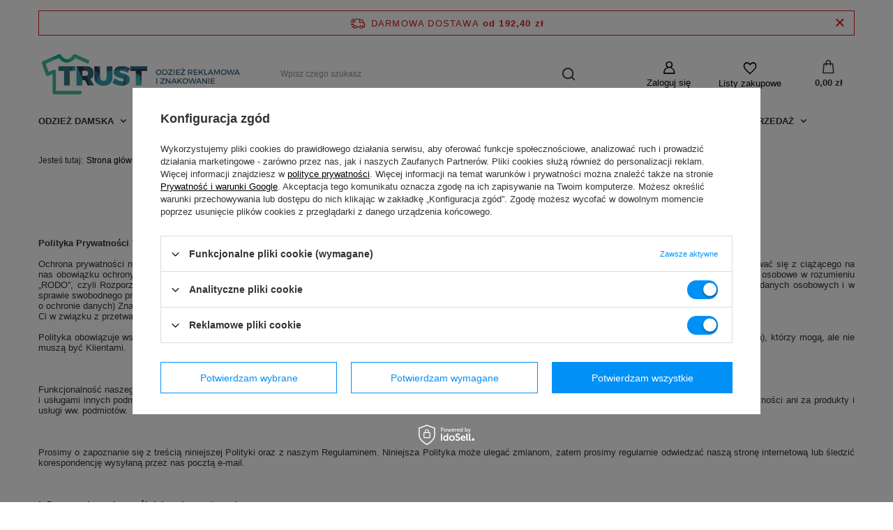

--- FILE ---
content_type: text/html; charset=utf-8
request_url: https://koszulki.info.pl/Polityka-prywatnosci-sklepu-koszulki-info-pl-cterms-pol-46.html
body_size: 15599
content:
<!DOCTYPE html>
<html lang="pl" class="--freeShipping --vat --gross " ><head><meta name='viewport' content='user-scalable=no, initial-scale = 1.0, maximum-scale = 1.0, width=device-width, viewport-fit=cover'/> <link rel="preload" crossorigin="anonymous" as="font" href="/gfx/pol/fontello.woff?v=2"><meta http-equiv="Content-Type" content="text/html; charset=utf-8"><meta http-equiv="X-UA-Compatible" content="IE=edge"><title>Polityka prywatności sklepu koszulki.info.pl</title><meta name="description" content="Polityka Prywatności TRUST Tomasz Andrysiak Ochrona prywatności naszych Klientów jest naszym priorytetem. Dochowujemy należytej staranności i wykorzystujemy ..."><link rel="icon" href="/gfx/pol/favicon.ico"><meta name="theme-color" content="#0090f6"><meta name="msapplication-navbutton-color" content="#0090f6"><meta name="apple-mobile-web-app-status-bar-style" content="#0090f6"><link rel="preload stylesheet" as="style" href="/gfx/pol/style.css.gzip?r=1644918194"><script>var app_shop={urls:{prefix:'data="/gfx/'.replace('data="', '')+'pol/',graphql:'/graphql/v1/'},vars:{priceType:'gross',priceTypeVat:true,productDeliveryTimeAndAvailabilityWithBasket:false,geoipCountryCode:'US',},txt:{priceTypeText:' brutto',},fn:{},fnrun:{},files:[],graphql:{}};const getCookieByName=(name)=>{const value=`; ${document.cookie}`;const parts = value.split(`; ${name}=`);if(parts.length === 2) return parts.pop().split(';').shift();return false;};if(getCookieByName('freeeshipping_clicked')){document.documentElement.classList.remove('--freeShipping');}if(getCookieByName('rabateCode_clicked')){document.documentElement.classList.remove('--rabateCode');}</script><script src="/gfx/pol/shop.js.gzip?r=1644918194"></script><meta name="robots" content="index,follow"><meta name="rating" content="general"><meta name="Author" content="TRUST na bazie IdoSell (www.idosell.com/shop).">
<!-- Begin LoginOptions html -->

<style>
#client_new_social .service_item[data-name="service_Apple"]:before, 
#cookie_login_social_more .service_item[data-name="service_Apple"]:before,
.oscop_contact .oscop_login__service[data-service="Apple"]:before {
    display: block;
    height: 2.6rem;
    content: url('/gfx/standards/apple.svg?r=1743165583');
}
.oscop_contact .oscop_login__service[data-service="Apple"]:before {
    height: auto;
    transform: scale(0.8);
}
#client_new_social .service_item[data-name="service_Apple"]:has(img.service_icon):before,
#cookie_login_social_more .service_item[data-name="service_Apple"]:has(img.service_icon):before,
.oscop_contact .oscop_login__service[data-service="Apple"]:has(img.service_icon):before {
    display: none;
}
</style>

<!-- End LoginOptions html -->

<!-- Open Graph -->
<meta property="og:type" content="article"><meta property="og:url" content="https://koszulki.info.pl/Polityka-prywatnosci-sklepu-koszulki-info-pl-cterms-pol-46.html
"><meta property="og:title" content="Polityka prywatności sklepu koszulki.info.pl"><meta property="og:description" content="Polityka Prywatności TRUST Tomasz Andrysiak Ochrona prywatności naszych Klientów jest naszym priorytetem. Dochowujemy należytej staranności i wykorzystujemy ..."><meta property="og:site_name" content="TRUST"><meta property="og:locale" content="pl_PL"><link rel="manifest" href="https://koszulki.info.pl/data/include/pwa/2/manifest.json?t=3"><meta name="apple-mobile-web-app-capable" content="yes"><meta name="apple-mobile-web-app-status-bar-style" content="black"><meta name="apple-mobile-web-app-title" content="koszulki.info.pl"><link rel="apple-touch-icon" href="/data/include/pwa/2/icon-128.png"><link rel="apple-touch-startup-image" href="/data/include/pwa/2/logo-512.png" /><meta name="msapplication-TileImage" content="/data/include/pwa/2/icon-144.png"><meta name="msapplication-TileColor" content="#2F3BA2"><meta name="msapplication-starturl" content="/"><script type="application/javascript">var _adblock = true;</script><script async src="/data/include/advertising.js"></script><script type="application/javascript">var statusPWA = {
                online: {
                    txt: "Połączono z internetem",
                    bg: "#5fa341"
                },
                offline: {
                    txt: "Brak połączenia z internetem",
                    bg: "#eb5467"
                }
            }</script><script async type="application/javascript" src="/ajax/js/pwa_online_bar.js?v=1&r=6"></script><script >
window.dataLayer = window.dataLayer || [];
window.gtag = function gtag() {
dataLayer.push(arguments);
}
gtag('consent', 'default', {
'ad_storage': 'denied',
'analytics_storage': 'denied',
'ad_personalization': 'denied',
'ad_user_data': 'denied',
'wait_for_update': 500
});

gtag('set', 'ads_data_redaction', true);
</script><script id="iaiscript_1" data-requirements="W10=" data-ga4_sel="ga4script">
window.iaiscript_1 = `<${'script'}  class='google_consent_mode_update'>
gtag('consent', 'update', {
'ad_storage': 'granted',
'analytics_storage': 'granted',
'ad_personalization': 'granted',
'ad_user_data': 'granted'
});
</${'script'}>`;
</script>
<!-- End Open Graph -->

<link rel="canonical" href="https://koszulki.info.pl/Polityka-prywatnosci-sklepu-koszulki-info-pl-cterms-pol-46.html" />

                <!-- Global site tag (gtag.js) -->
                <script  async src="https://www.googletagmanager.com/gtag/js?id=G-14D471GM3H"></script>
                <script >
                    window.dataLayer = window.dataLayer || [];
                    window.gtag = function gtag(){dataLayer.push(arguments);}
                    gtag('js', new Date());
                    
                    gtag('config', 'G-14D471GM3H');

                </script>
                
<!-- Begin additional html or js -->


<!--34|2|11-->
<meta name="google-site-verification" content="65T33mr21azVO5pIXZg8Ikpm-mKqmFsWxBBrgWkDmDo" />
<!--130|2|89-->
<meta name="google-site-verification" content="WyEJcLhLJeC_hpH4c6ssUxM07BZma4KCkbMxWUBdHwM" />
<!--124|2|83-->
<link rel="stylesheet" type="text/css" href="http://koszulki.info.pl/data/include/cms/cssy/koszulkiinfo.css" />

<!--21|2|7| modified: 2020-11-09 19:00:35-->
<script type="application/ld+json">{
"@context": "https://schema.org",
"@type": "Store",
"address": {"@type": "PostalAddress",
"addressLocality": "Szczecin",
"streetAddress": "Koralowa 105",
"postalCode": "71-220",
"addressRegion": "zachodniopomorskie"
},
"name": "T-Shirt.pl",
"email": "biuro@t-shirt.pl",
"telephone": "517941600",
"image": "https://t-shirt.pl/data/include/cms/logo-tshirt-pl.png"
}</script>



<!-- End additional html or js -->
</head><body><script>
					var script = document.createElement('script');
					script.src = app_shop.urls.prefix + 'envelope.js.gzip';

					document.getElementsByTagName('body')[0].insertBefore(script, document.getElementsByTagName('body')[0].firstChild);
				</script><div id="container" class="text_page container max-width-1200"><header class=" commercial_banner"><script class="ajaxLoad">
                app_shop.vars.vat_registered = "true";
                app_shop.vars.currency_format = "###,##0.00";
                
                    app_shop.vars.currency_before_value = false;
                
                    app_shop.vars.currency_space = true;
                
                app_shop.vars.symbol = "zł";
                app_shop.vars.id= "PLN";
                app_shop.vars.baseurl = "http://koszulki.info.pl/";
                app_shop.vars.sslurl= "https://koszulki.info.pl/";
                app_shop.vars.curr_url= "%2FPolityka-prywatnosci-sklepu-koszulki-info-pl-cterms-pol-46.html";
                

                var currency_decimal_separator = ',';
                var currency_grouping_separator = ' ';

                
                    app_shop.vars.blacklist_extension = ["exe","com","swf","js","php"];
                
                    app_shop.vars.blacklist_mime = ["application/javascript","application/octet-stream","message/http","text/javascript","application/x-deb","application/x-javascript","application/x-shockwave-flash","application/x-msdownload"];
                
                    app_shop.urls.contact = "/contact-pol.html";
                </script><div id="viewType" style="display:none"></div><div id="freeShipping" class="freeShipping"><span class="freeShipping__info">Darmowa dostawa</span><strong class="freeShipping__val">
						od 
						192,40 zł</strong><a href="" class="freeShipping__close"></a></div><div id="logo" class="d-flex align-items-center"><a href="/" target="_self"><img src="/data/gfx/mask/pol/logo_2_big.jpg" alt="" width="1020" height="234"></a></div><form action="https://koszulki.info.pl/search.php" method="get" id="menu_search" class="menu_search"><a href="#showSearchForm" class="menu_search__mobile"></a><div class="menu_search__block"><div class="menu_search__item --input"><input class="menu_search__input" type="text" name="text" autocomplete="off" placeholder="Wpisz czego szukasz"><button class="menu_search__submit" type="submit"></button></div><div class="menu_search__item --results search_result"></div></div></form><div id="menu_settings" class="align-items-center justify-content-center justify-content-lg-end"><div id="menu_additional"><a class="account_link" href="https://koszulki.info.pl/login.php">Zaloguj się</a><div class="shopping_list_top" data-empty="true"><a href="https://koszulki.info.pl/pl/shoppinglist/" class="wishlist_link slt_link">Listy zakupowe</a><div class="slt_lists"><ul class="slt_lists__nav"><li class="slt_lists__nav_item" data-list_skeleton="true" data-list_id="true" data-shared="true"><a class="slt_lists__nav_link" data-list_href="true"><span class="slt_lists__nav_name" data-list_name="true"></span><span class="slt_lists__count" data-list_count="true">0</span></a></li></ul><span class="slt_lists__empty">Dodaj do nich produkty, które lubisz i chcesz kupić później.</span></div></div></div></div><div class="shopping_list_top_mobile" data-empty="true"><a href="https://koszulki.info.pl/pl/shoppinglist/" class="sltm_link"></a></div><div class="sl_choose sl_dialog"><div class="sl_choose__wrapper sl_dialog__wrapper p-4 p-md-5"><div class="sl_choose__item --top sl_dialog_close mb-2"><strong class="sl_choose__label">Zapisz na liście zakupowej</strong></div><div class="sl_choose__item --lists" data-empty="true"><div class="sl_choose__list f-group --radio m-0 d-md-flex align-items-md-center justify-content-md-between" data-list_skeleton="true" data-list_id="true" data-shared="true"><input type="radio" name="add" class="sl_choose__input f-control" id="slChooseRadioSelect" data-list_position="true"><label for="slChooseRadioSelect" class="sl_choose__group_label f-label py-4" data-list_position="true"><span class="sl_choose__sub d-flex align-items-center"><span class="sl_choose__name" data-list_name="true"></span><span class="sl_choose__count" data-list_count="true">0</span></span></label><button type="button" class="sl_choose__button --desktop btn --solid">Zapisz</button></div></div><div class="sl_choose__item --create sl_create mt-4"><a href="#new" class="sl_create__link  align-items-center">Stwórz nową listę zakupową</a><form class="sl_create__form align-items-center"><div class="sl_create__group f-group --small mb-0"><input type="text" class="sl_create__input f-control" required="required"><label class="sl_create__label f-label">Nazwa nowej listy</label></div><button type="submit" class="sl_create__button btn --solid ml-2 ml-md-3">Utwórz listę</button></form></div><div class="sl_choose__item --mobile mt-4 d-flex justify-content-center d-md-none"><button class="sl_choose__button --mobile btn --solid --large">Zapisz</button></div></div></div><div id="menu_basket" class="topBasket"><a class="topBasket__sub" href="/basketedit.php"><span class="badge badge-info"></span><strong class="topBasket__price" style="display: none;">0,00 zł</strong></a><div class="topBasket__details --products" style="display: none;"><div class="topBasket__block --labels"><label class="topBasket__item --name">Produkt</label><label class="topBasket__item --sum">Ilość</label><label class="topBasket__item --prices">Cena</label></div><div class="topBasket__block --products"></div></div><div class="topBasket__details --shipping" style="display: none;"><span class="topBasket__name">Koszt dostawy od</span><span id="shipppingCost"></span></div><script>
						app_shop.vars.cache_html = true;
					</script></div><nav id="menu_categories" class="wide"><button type="button" class="navbar-toggler"><i class="icon-reorder"></i></button><div class="navbar-collapse" id="menu_navbar"><ul class="navbar-nav mx-md-n2"><li class="nav-item"><a  href="/pol_m_Odziez-Damska-1206.html" target="_self" title="Odzież Damska " class="nav-link" >Odzież Damska </a><ul class="navbar-subnav"><li class="nav-item"><a class="nav-link" href="/pol_m_Odziez-Damska-_Koszulki-damskie-1209.html" target="_self">Koszulki damskie </a><ul class="navbar-subsubnav"><li class="nav-item"><a class="nav-link" href="/pol_m_Odziez-Damska-_Koszulki-damskie-_Koszulka-damska-1213.html" target="_self">Koszulka damska </a></li><li class="nav-item"><a class="nav-link" href="/pol_m_Odziez-Damska-_Koszulki-damskie-_Damska-koszulka-v-neck-1212.html" target="_self">Damska koszulka v-neck </a></li><li class="nav-item"><a class="nav-link" href="/pol_m_Odziez-Damska-_Koszulki-damskie-_Damska-koszulka-tank-top-1211.html" target="_self">Damska koszulka tank top </a></li><li class="nav-item"><a class="nav-link" href="/pol_m_Odziez-Damska-_Koszulki-damskie-_Koszulka-damska-z-bawelny-organicznej-1414.html" target="_self">Koszulka damska z bawełny organicznej</a></li><li class="nav-item"><a class="nav-link" href="/pol_m_Odziez-Damska-_Koszulki-damskie-_Koszulka-damska-z-dlugim-rekawem-1210.html" target="_self">Koszulka damska z długim rękawem </a></li></ul></li><li class="nav-item empty"><a class="nav-link" href="/pol_m_Odziez-Damska-_Polo-damskie-1214.html" target="_self">Polo damskie </a></li><li class="nav-item"><a class="nav-link" href="/pol_m_Odziez-Damska-_Bluzy-damskie-1217.html" target="_self">Bluzy damskie </a><ul class="navbar-subsubnav"><li class="nav-item"><a class="nav-link" href="/pol_m_Odziez-Damska-_Bluzy-damskie-_Damska-bluza-z-bawelny-ekologicznej-1416.html" target="_self">Damska bluza z bawełny ekologicznej. </a></li></ul></li><li class="nav-item empty"><a class="nav-link" href="/pol_m_Odziez-Damska-_Polary-damskie-1216.html" target="_self">Polary damskie </a></li></ul></li><li class="nav-item"><a  href="/pol_m_Odziez-meska-1188.html" target="_self" title="Odzież męska " class="nav-link" >Odzież męska </a><ul class="navbar-subnav"><li class="nav-item"><a class="nav-link" href="/pol_m_Odziez-meska-_Koszulki-1191.html" target="_self">Koszulki </a><ul class="navbar-subsubnav"><li class="nav-item"><a class="nav-link" href="/pol_m_Odziez-meska-_Koszulki-_Koszulka-meska-1195.html" target="_self">Koszulka męska </a></li><li class="nav-item"><a class="nav-link" href="/pol_m_Odziez-meska-_Koszulki-_Koszulka-meska-v-neck-1193.html" target="_self">Koszulka męska v-neck </a></li><li class="nav-item"><a class="nav-link" href="/pol_m_Odziez-meska-_Koszulki-_Koszulka-meska-tank-top-1192.html" target="_self">Koszulka męska tank top </a></li><li class="nav-item"><a class="nav-link" href="/pol_m_Odziez-meska-_Koszulki-_Koszulka-z-bawelny-organicznej-1415.html" target="_self">Koszulka z bawełny organicznej </a></li><li class="nav-item"><a class="nav-link" href="/pol_m_Odziez-meska-_Koszulki-_Koszulka-meska-z-dlugim-rekawem-1194.html" target="_self">Koszulka męska z długim rękawem </a></li></ul></li><li class="nav-item empty"><a class="nav-link" href="/pol_m_Odziez-meska-_Polo-meskie-1196.html" target="_self">Polo męskie </a></li><li class="nav-item"><a class="nav-link" href="/pol_m_Odziez-meska-_Bluzy-meskie-1199.html" target="_self">Bluzy męskie </a><ul class="navbar-subsubnav"><li class="nav-item"><a class="nav-link" href="/pol_m_Odziez-meska-_Bluzy-meskie-_Meska-bluza-z-bawelny-organicznej-1417.html" target="_self">Męska bluza z bawełny organicznej. </a></li></ul></li><li class="nav-item empty"><a class="nav-link" href="/pol_m_Odziez-meska-_Polary-meskie-1198.html" target="_self">Polary męskie </a></li><li class="nav-item empty"><a class="nav-link" href="/pol_m_Odziez-meska-_Kurtki-meskie-1190.html" target="_self">Kurtki męskie </a></li></ul></li><li class="nav-item"><a  href="/pol_m_Odziez-dziecieca-1200.html" target="_self" title="Odzież dziecięca " class="nav-link" >Odzież dziecięca </a><ul class="navbar-subnav"><li class="nav-item empty"><a class="nav-link" href="/pol_m_Odziez-dziecieca-_Koszulki-dzieciece-1205.html" target="_self">Koszulki dziecięce </a></li><li class="nav-item empty"><a class="nav-link" href="/pol_m_Odziez-dziecieca-_Koszulki-polo-dzieciece-1204.html" target="_self">Koszulki polo dziecięce </a></li><li class="nav-item empty"><a class="nav-link" href="/pol_m_Odziez-dziecieca-_Bluzy-dzieciece-1201.html" target="_self">Bluzy dziecięce </a></li><li class="nav-item empty"><a class="nav-link" href="/pol_m_Odziez-dziecieca-_Polary-dzieciece-1203.html" target="_self">Polary dziecięce. </a></li></ul></li><li class="nav-item"><a  href="/pol_m_Odziez-sportowa-1219.html" target="_self" title="Odzież sportowa " class="nav-link" >Odzież sportowa </a><ul class="navbar-subnav"><li class="nav-item empty"><a class="nav-link" href="/pol_m_Odziez-sportowa-_Damska-odziez-sportowa-1181.html" target="_self">Damska odzież sportowa </a></li><li class="nav-item empty"><a class="nav-link" href="/pol_m_Odziez-sportowa-_Meska-odziez-sportowa-1220.html" target="_self">Męska odzież sportowa </a></li><li class="nav-item empty"><a class="nav-link" href="/pol_m_Odziez-sportowa-_Dziecieca-odziez-sportowa-1221.html" target="_self">Dziecięca odzież sportowa</a></li></ul></li><li class="nav-item"><a  href="/pol_m_Odziez-duze-rozmiary-3xl-5xl-1218.html" target="_self" title="Odzież duże rozmiary 3xl-5xl " class="nav-link" >Odzież duże rozmiary 3xl-5xl </a></li><li class="nav-item"><a  href="/Znakowanie-Odziezy-cinfo-pol-71.html" target="_self" title="Nadruk na odzieży" class="nav-link" >Nadruk na odzieży</a></li><li class="nav-item"><a  href="/pol_m_Wyprzedaz-1403.html" target="_self" title="Wyprzedaż " class="nav-link" >Wyprzedaż </a><ul class="navbar-subnav"><li class="nav-item empty"><a class="nav-link" href="/pol_m_Wyprzedaz-_Odziez-Damska-1401.html" target="_self">Odzież Damska </a></li><li class="nav-item empty"><a class="nav-link" href="/pol_m_Wyprzedaz-_Odziez-meska-1402.html" target="_self">Odzież męska </a></li></ul></li></ul></div></nav><div id="breadcrumbs" class="breadcrumbs"><div class="back_button"><button id="back_button"></button></div><div class="list_wrapper"><ol><li><span>Jesteś tutaj:  </span></li><li class="bc-main"><span><a href="/">Strona główna</a></span></li><li class="bc-active bc-text"><span>Polityka prywatności sklepu koszulki.info.pl</span></li></ol></div></div></header><div id="layout" class="row clearfix"><aside class="col-3"><section class="shopping_list_menu"><div class="shopping_list_menu__block --lists slm_lists" data-empty="true"><span class="slm_lists__label">Listy zakupowe</span><ul class="slm_lists__nav"><li class="slm_lists__nav_item" data-list_skeleton="true" data-list_id="true" data-shared="true"><a class="slm_lists__nav_link" data-list_href="true"><span class="slm_lists__nav_name" data-list_name="true"></span><span class="slm_lists__count" data-list_count="true">0</span></a></li><li class="slm_lists__nav_header"><span class="slm_lists__label">Listy zakupowe</span></li></ul><a href="#manage" class="slm_lists__manage d-none align-items-center d-md-flex">Zarządzaj listami</a></div><div class="shopping_list_menu__block --bought slm_bought"><a class="slm_bought__link d-flex" href="https://koszulki.info.pl/products-bought.php">
						Lista dotychczas zamówionych produktów
					</a></div><div class="shopping_list_menu__block --info slm_info"><strong class="slm_info__label d-block mb-3">Jak działa lista zakupowa?</strong><ul class="slm_info__list"><li class="slm_info__list_item d-flex mb-3">
							Po zalogowaniu możesz umieścić i przechowywać na liście zakupowej dowolną liczbę produktów nieskończenie długo.
						</li><li class="slm_info__list_item d-flex mb-3">
							Dodanie produktu do listy zakupowej nie oznacza automatycznie jego rezerwacji.
						</li><li class="slm_info__list_item d-flex mb-3">
							Dla niezalogowanych klientów lista zakupowa przechowywana jest do momentu wygaśnięcia sesji (około 24h).
						</li></ul></div></section><div id="mobileCategories" class="mobileCategories"><div class="mobileCategories__item --menu"><a class="mobileCategories__link --active" href="#" data-ids="#menu_search,.shopping_list_menu,#menu_search,#menu_navbar,#menu_navbar3, #menu_blog">
                            Menu
                        </a></div><div class="mobileCategories__item --account"><a class="mobileCategories__link" href="#" data-ids="#menu_contact,#login_menu_block">
                            Konto
                        </a></div></div><div class="setMobileGrid" data-item="#menu_navbar"></div><div class="setMobileGrid" data-item="#menu_navbar3" data-ismenu1="true"></div><div class="setMobileGrid" data-item="#menu_blog"></div><div class="login_menu_block d-lg-none" id="login_menu_block"><a class="sign_in_link" href="/login.php" title=""><i class="icon-user"></i><span>Zaloguj się</span></a><a class="registration_link" href="/client-new.php?register" title=""><i class="icon-lock"></i><span>Zarejestruj się</span></a><a class="order_status_link" href="/order-open.php" title=""><i class="icon-globe"></i><span>Sprawdź status zamówienia</span></a></div><div class="setMobileGrid" data-item="#menu_contact"></div><div class="setMobileGrid" data-item="#menu_settings"></div></aside><div id="content" class="col-12"><section id="Text" class="text_menu"><h1 class="text_menu__label headline"><span class="headline__name">Polityka prywatności sklepu koszulki.info.pl</span></h1><div class="text_menu__txt"><div class="text_menu__txt_sub pb-4 cm"><meta /><meta />
<style type="text/css"><!--
@page { size: 21cm 29.7cm; margin: 2cm }
		P { margin-bottom: 0.21cm }
--></style>
<div class="cms">
<p><strong>Polityka Prywatności TRUST Tomasz Andrysiak</strong></p>
<p align="JUSTIFY">Ochrona prywatności naszych Klientów jest naszym priorytetem. Dochowujemy należytej staranności i wykorzystujemy odpowiednie środki techniczne, aby należycie wywiązywać się z ciążącego na nas obowiązku ochrony Twoich danych osobowych. Z niniejszej Polityki Prywatności dowiesz się jak wykorzystujemy uzyskane informacje na Twój temat, które stanowią dane osobowe w rozumieniu „RODO”, czyli Rozporządzenia Parlamentu Europejskiego i Rady (UE) 2016/679 z dnia 27 kwietnia 2016 r. w sprawie ochrony osób fizycznych w związku z przetwarzaniem danych osobowych i w sprawie swobodnego przepływu takich danych oraz uchylenia dyrektywy 95/46/WE (ogólne rozporządzenie <br />o ochronie danych) Znajdziesz tu także informacje o uprawnieniach, które przysługują <br />Ci w związku z przetwarzaniem Twoich danych osobowych przez firmę TRUST Tomasz Andrysiak.</p>
<p align="JUSTIFY">Polityka obowiązuje wszystkich naszych Klientów, a także wszystkich odwiedzających nasze strony internetowe oraz korzystających z naszych usług (w tym m. in. newslettera), którzy mogą, ale nie muszą być Klientami.</p>
<p> </p>
<p align="JUSTIFY">Funkcjonalność naszego Sklepu Internetowego może być powiązana z produktami <br />i usługami innych podmiotów. Podmioty te mogą mieć własną politykę prywatności, z którą należy się zapoznać. Nie ponosimy odpowiedzialności za praktyki dotyczące prywatności ani za produkty i usługi ww. podmiotów.</p>
<p> </p>
<p align="JUSTIFY">Prosimy o zapoznanie się z treścią niniejszej Polityki oraz z naszym Regulaminem. Niniejsza Polityka może ulegać zmianom, zatem prosimy regularnie odwiedzać naszą stronę internetową lub śledzić korespondencję wysyłaną przez nas pocztą e-mail.</p>
<p> </p>
<p><strong>I. Dane osobowe i sposób ich wykorzystywania</strong></p>
<p align="JUSTIFY">W tej sekcji Polityki znajdziesz informacje o celach i podstawach prawnych przetwarzania, zakresie wykorzystania oraz okresie przechowywania Twoich danych przez TRUST Tomasz Andrysiak.</p>
<p> </p>
<p><strong>Dostarczanie produktów i świadczenie usług.</strong></p>
<p align="JUSTIFY">Świadczenie usług i dostarczanie produktów przez TRUST Tomasz Andrysiak obejmuje następujące działania po stronie naszej stronie: zarządzanie Sklepem Internetowym, zapewnienie wsparcia technicznego, czynności administracyjne związane <br />z zawarciem i realizacją umów sprzedaży, w tym obsługi Klientów, również <br />za pośrednictwem środków komunikacji elektronicznej, rozpatrywanie reklamacji, fakturowanie, przyjmowanie płatności, ewentualne dochodzenie wierzytelności, kontrolę jakości usług, prowadzenie, oferowania produktów i usług bezpośrednio (marketing bezpośredni).</p>
<p> </p>
<p><em>Jakie dane przetwarzamy w związku ze świadczeniem naszych usług lub dostarczaniem produktów?</em></p>
<p> </p>
<ul>
<li>
<p>Dane kontaktowe (imię, nazwisko, adres);</p>
</li>
<li>
<p>Informacje o Twoim koncie Użytkownika;</p>
</li>
<li>
<p>Dane telefoniczne;</p>
</li>
<li>
<p>Dane internetowe;</p>
</li>
<li>
<p>Dane zebrane w związku z odwiedzaniem przez Ciebie naszego Sklepu Internetowego.</p>
</li>
</ul>
<p> </p>
<p><em>Jak długo przechowujemy Twoje dane?</em></p>
<p align="JUSTIFY"> </p>
<p align="JUSTIFY">Twoje dane przechowujemy nie dłużej niż jest to konieczne do realizacji celów, dla których je zgromadzono, chyba że obowiązujące przepisy prawa wymagają od nas ich dłuższego przechowywania. Okresy przechowywania mogą jednak różnić się w zależności od celu przetwarzania.</p>
<p> </p>
<p align="JUSTIFY">Twoje dane pozyskane w celu złożenia zamówienia przechowujemy przez okres ustalania jego treści oraz do końca roku kalendarzowego następującego po roku, w którym ostatni raz się z nami kontaktowałeś w sprawie jej zawarcia.</p>
<p align="JUSTIFY"> </p>
<p align="JUSTIFY">Twoje dane pozyskane w związku z zawarciem umowy przetwarzamy do końca okresu przedawnienia potencjalnych roszczeń z umowy, nie dłużej jednak niż 10 lat licząc od daty realizacji zamówienia.</p>
<p align="JUSTIFY"> </p>
<p align="JUSTIFY">Twoje podstawowe dane kontaktowe przechowujemy dla potrzeb marketingu bezpośredniego naszych produktów i usług do czasu, aż zgłosisz sprzeciw względem ich przetwarzania w tym celu, cofniesz zgodę, jeśli przetwarzaliśmy je na podstawie tzw. zgody marketingowej, lub sami ustalimy, że się zdezaktualizowały.</p>
<p align="JUSTIFY"> </p>
<p align="JUSTIFY">Po upływie okresów przechowywania Twoje dane osobowe zostaną usunięte lub zanonimizowane.</p>
<p> </p>
<p><em>Czy udostępniamy Twoje dane?</em></p>
<p> </p>
<p align="JUSTIFY">W zakresie dozwolonym przez obowiązujące przepisy prawa możemy udostępniać Twoje dane zaufanym podmiotom trzecim w celach związanych ze świadczeniem naszych usług np. biurom rachunkowym, dostawcom usług IT, podmiotom prowadzącym działalność pocztową lub kurierską, drukarniom, instytucjom płatniczym. W zakresie dozwolonym przez obowiązujące przepisy prawa możemy także udostępniać Twoje dane biurom informacji gospodarczej oraz instytucjom zajmującym się dochodzeniem należności, w tym przedsiębiorcom zajmującym się windykacją i obrotem wierzytelnościami oraz ich pełnomocnikom.</p>
<p align="JUSTIFY"> </p>
<p align="JUSTIFY">W takich przypadkach wymagamy od podmiotów trzecich zachowania poufności <br />i bezpieczeństwa informacji oraz wykorzystania ich jedynie do zapewnienia nam danej usługi lub produktu.</p>
<p> </p>
<p><em>Podstawa prawna przetwarzania Twoich danych osobowych:</em></p>
<p align="JUSTIFY"> </p>
<p align="JUSTIFY">Twoje dane osobowe przetwarzamy:</p>
<p align="JUSTIFY"> </p>
<ul>
<li>
<p align="JUSTIFY">na podstawie Twojej zgody (podstawa z art. 6 ust. 1 lit. a RODO);</p>
</li>
<li>
<p align="JUSTIFY">w celu zawarcia umowy na podstawie Twojego zainteresowania naszą ofertą (podstawa z art. 6 ust. 1 lit. b RODO);</p>
</li>
<li>
<p align="JUSTIFY">w celu wykonania i na podstawie zawartej przez Ciebie z nami umowy, (podstawa z art. 6 ust. 1 lit. b RODO);</p>
</li>
<li>
<p align="JUSTIFY">w celu świadczenia usług drogą elektroniczną, w szczególności umożliwienie rejestracji w naszym Sklepie Internetowym i korzystanie z wynikających z tego funkcjonalności (podstawa z art. 6 ust. 1 lit. b RODO);</p>
</li>
<li>
<p align="JUSTIFY">w celach analitycznych (w tym doboru usług do potrzeb naszych klientów; optymalizacji naszych produktów na podstawie Twoich uwag na ich temat, Twojego zainteresowania, logów technicznych aplikacji; optymalizacji procesów obsługi na podstawie przebiegu procesów obsługi sprzedaży i posprzedażowej, w tym reklamacji, itp.), co jest naszym prawnie uzasadnionym interesem (podstawa z art. 6 ust. 1 lit. f RODO);</p>
</li>
<li>
<p align="JUSTIFY">w celach archiwalnych (dowodowych) dla zabezpieczenia informacji na wypadek prawnej potrzeby wykazania faktów, co jest naszym prawnie uzasadnionym interesem (podstawa z art. 6 ust. 1 lit. f RODO);</p>
</li>
<li>
<p align="JUSTIFY">w celu ewentualnego ustalenia, dochodzenia lub obrony przed roszczeniami, co jest naszym prawnie uzasadnionym interesem (podstawa z art. 6 ust. 1 lit. f RODO);</p>
</li>
<li>
<p align="JUSTIFY">w celu badania satysfakcji klientów i określania jakości naszej obsługi, co jest naszym prawnie uzasadnionym interesem (podstawa z art. 6 ust. 1 lit. f RODO).</p>
</li>
</ul>
<p align="JUSTIFY"> </p>
<p align="JUSTIFY"> </p>
<p><strong>II. Masz kontrolę nad swoimi danymi</strong></p>
<p align="JUSTIFY">Zgodnie z przepisami Ogólnego Rozporządzenia dotyczącego Ochrony Danych Osobowych przysługuje Ci:</p>
<ol type="a">
<li>
<p align="JUSTIFY">prawo dostępu do swoich danych oraz otrzymania ich kopii;</p>
</li>
</ol>
<p align="JUSTIFY"> </p>
<ol start="2" type="a">
<li>
<p align="JUSTIFY">prawo do sprostowania (poprawiania) swoich danych;</p>
</li>
</ol>
<p align="JUSTIFY"> </p>
<p align="JUSTIFY">c) prawo do usunięcia danych.</p>
<p align="JUSTIFY">Jeżeli Twoim zdaniem nie ma podstaw do tego, abyśmy przetwarzali Twoje dane, możesz zażądać, abyśmy je usunęli.</p>
<p align="JUSTIFY"> </p>
<p align="JUSTIFY">d) ograniczenia przetwarzania danych</p>
<p align="JUSTIFY">Możesz zażądać, abyśmy ograniczyli przetwarzanie Twoich danych osobowych wyłącznie do ich przechowywania lub wykonywania uzgodnionych z Tobą działań, jeżeli Twoim zdaniem mamy nieprawidłowe dane na Twój temat lub przetwarzamy je bezpodstawnie; lub nie chcesz, żebyśmy je usunęli, bo są Ci potrzebne <br />do ustalenia, dochodzenia lub obrony roszczeń; lub na czas wniesionego przez Ciebie sprzeciwu względem przetwarzania danych.</p>
<p align="JUSTIFY"> </p>
<p align="JUSTIFY">e) prawo do wniesienia sprzeciwu wobec przetwarzania danych:</p>
<p align="JUSTIFY"><strong>Sprzeciw "marketingowy". </strong>Masz prawo sprzeciwu wobec przetwarzania Twoich danych w celu prowadzenia marketingu bezpośredniego. Jeżeli skorzystasz z tego prawa - zaprzestaniemy przetwarzania danych w tym celu.</p>
<p align="JUSTIFY"><strong>Sprzeciw z uwagi na szczególną sytuację. </strong>Masz także prawo sprzeciwu wobec przetwarzania Twoich danych na podstawie prawnie uzasadnionego interesu <br />w celach innych niż marketing bezpośredni, a także, gdy przetwarzanie jest nam niezbędne do wykonania zadania realizowanego w interesie publicznym lub do sprawowania powierzonej nam władzy publicznej. Powinieneś wtedy wskazać nam Twoją szczególną sytuację, która Twoim zdaniem uzasadnia zaprzestanie przez nas przetwarzania objętego sprzeciwem. Przestaniemy przetwarzać Twoje dane w tych celach, chyba że wykażemy, że podstawy przetwarzania przez nas Twoich danych są nadrzędne wobec Twoich praw lub też że Twoje dane są nam niezbędne do ustalenia, dochodzenia lub obrony roszczeń.</p>
<p align="JUSTIFY"> </p>
<p align="JUSTIFY">f) prawo do przenoszenia danych:</p>
<p align="JUSTIFY">Masz prawo otrzymać od nas w ustrukturyzowanym, powszechnie używanym formacie nadającym się do odczytu maszynowego (np. format ".csv" dane osobowe Ciebie dotyczące, które nam dostarczyłeś na podstawie umowy lub Twojej zgody. Możesz też zlecić nam przesłanie tych danych bezpośrednio innemu podmiotowi;</p>
<p align="JUSTIFY"> </p>
<p align="JUSTIFY">g) prawo do wniesienia skargi do organu nadzorczego</p>
<p align="JUSTIFY">Jeżeli uważasz, że przetwarzamy Twoje dane niezgodnie z prawem, możesz złożyć w tej sprawie skargę do Prezesa Urzędu Ochrony Danych Osobowych lub innego właściwego organu nadzorczego;</p>
<p align="JUSTIFY"> </p>
<p align="JUSTIFY">h) prawo do cofnięcia zgody na przetwarzanie danych osobowych</p>
<p align="JUSTIFY">W każdej chwili masz prawo cofnąć zgodę na przetwarzanie tych danych osobowych, które przetwarzamy na podstawie Twojej zgody. Cofnięcie zgody nie będzie wpływać na zgodność z prawem przetwarzania, którego dokonano na podstawie Twojej zgody przed jej wycofaniem.</p>
<p align="JUSTIFY"> </p>
<p align="JUSTIFY">Szczegóły i wskazówki jak wykonywać swoje prawa znajdziesz na naszej stronie pod adresem: <span>www.koszulki.info.pl</span>. W celu wykonania swoich praw skieruj żądanie pod adres email: <span>biuro@koszulki.info.pl</span>, zadzwoń pod numer: 510-057-223 (od poniedziałku do piątku w godz. 9.30 – 16.30) lub udaj się do naszego biura. Pamiętaj, przed realizacją Twoich uprawnień będziemy się musieli upewnić się co do Twojej tożsamości, czyli odpowiednio Cię zidentyfikować.</p>
<p align="JUSTIFY"> </p>
<p align="JUSTIFY">W terminie miesiąca od otrzymania dyspozycji udzielimy Ci informacji o działaniach podjętych w związku z Twoim żądaniem. W razie potrzeby termin realizacji Twojego żądania może zostać przedłużony o kolejne dwa miesiące z uwagi na skomplikowany charakter żądania lub liczbę zgłoszonych żądań.</p>
<p align="JUSTIFY">W celu realizacji Twojego żądania, jesteśmy uprawnieni do weryfikacji Twojej tożsamości, aby Twoje dane nie trafiły do nieuprawnionej osoby.</p>
<p align="JUSTIFY">Jeżeli Twoje żądanie okazałoby się ewidentnie nieuzasadnione lub nadmierne, <br />w szczególności ze względu na swój nagminny charakter, możemy odmówić podjęcia działań w związku z żądaniem.</p>
<p> </p>
<p><strong>III. Przydatne dane kontaktowe</strong></p>
<p><strong>Administrator danych osobowych. </strong></p>
<p align="JUSTIFY">Administratorem Twoich danych osobowych jest TRUST Tomasz Andrysiak, ulica Krańcowa 21, 71-693 Szczecin, wpisany do Centralnej Ewidencji i Informacji o Działalności Gospodarczej, NIP: 852-133-76-11</p>
<p align="JUSTIFY">W celu realizacji Twoich uprawnień, wyrażenia albo cofnięcia zgód oraz wnoszenia sprzeciwów, skorzystaj z poniższych możliwości kontaktu.</p>
<p>email: biuro@koszulki.info.pl,</p>
<p>telefon: 510-057-223 (od poniedziałku do piątku w godz. 9.30 – 16.30)</p>
<p>poczta: TRUST Tomasz Andrysiak, ulica Krańcowa 21, 71-693 Szczecin</p>
<p> </p>
<p><strong>Organ nadzoru ochrony danych osobowych.</strong></p>
<p align="JUSTIFY"><a name="_GoBack"></a>Jeśli nie jesteś zadowolony z udzielonej przez nas odpowiedzi, możesz złożyć skargę <br />do Prezesa Urzędu Ochrony Danych Osobowych lub innego właściwego organu nadzorczego</p>
<p><strong>IV. Aktualizacje naszej Polityki </strong></p>
<p align="JUSTIFY">Niniejsza Polityka wchodzi w życie z dniem 25 maja 2018 r.</p>
<p align="JUSTIFY">W związku z potrzebami, jakie mogę wyniknąć z rozwoju oferowanych przez nas usług albo zmian regulacyjnych, uprawnieni jesteśmy do zmiany Polityki.</p>
<p align="JUSTIFY"> </p>
<p align="JUSTIFY">Nowa wersja Polityki publikowana będzie na naszej stronie internetowej. Dodatkowo poinformujemy Ciebie o wszelkich zmianach, które mogą mieć wpływ na korzystanie <br />z naszych usług.</p>
</div></div></div></section></div></div></div><footer class="max-width-1200"><div id="footer_links" class="row container"><ul id="menu_orders" class="footer_links col-md-4 col-sm-6 col-12"><li><a id="menu_orders_header" class=" footer_links_label" href="https://koszulki.info.pl/client-orders.php" title="">
							Moje zamówienie
						</a><ul class="footer_links_sub"><li id="order_status" class="menu_orders_item"><i class="icon-battery"></i><a href="https://koszulki.info.pl/order-open.php">
									Status zamówienia
								</a></li><li id="order_status2" class="menu_orders_item"><i class="icon-truck"></i><a href="https://koszulki.info.pl/order-open.php">
									Śledzenie przesyłki
								</a></li><li id="order_rma" class="menu_orders_item"><i class="icon-sad-face"></i><a href="https://koszulki.info.pl/rma-open.php">
									Chcę zareklamować produkt
								</a></li><li id="order_returns" class="menu_orders_item"><i class="icon-refresh-dollar"></i><a href="https://koszulki.info.pl/returns-open.php">
									Chcę zwrócić produkt
								</a></li><li id="order_exchange" class="menu_orders_item"><i class="icon-return-box"></i><a href="/client-orders.php?display=returns&amp;exchange=true">
									Informacje o wymianie
								</a></li><li id="order_contact" class="menu_orders_item"><i class="icon-phone"></i><a href="/contact-pol.html">
										Kontakt
									</a></li></ul></li></ul><ul id="menu_account" class="footer_links col-md-4 col-sm-6 col-12"><li><a id="menu_account_header" class=" footer_links_label" href="https://koszulki.info.pl/login.php" title="">
							Moje konto
						</a><ul class="footer_links_sub"><li id="account_register_retail" class="menu_orders_item"><i class="icon-register-card"></i><a href="https://koszulki.info.pl/client-new.php?register">
												Zarejestruj się
											</a></li><li id="account_basket" class="menu_orders_item"><i class="icon-basket"></i><a href="https://koszulki.info.pl/basketedit.php">
									Koszyk
								</a></li><li id="account_observed" class="menu_orders_item"><i class="icon-heart-empty"></i><a href="https://koszulki.info.pl/pl/shoppinglist/">
									Listy zakupowe
								</a></li><li id="account_boughts" class="menu_orders_item"><i class="icon-menu-lines"></i><a href="https://koszulki.info.pl/products-bought.php">
									Lista zakupionych produktów
								</a></li><li id="account_history" class="menu_orders_item"><i class="icon-clock"></i><a href="https://koszulki.info.pl/client-orders.php">
									Historia transakcji
								</a></li><li id="account_rebates" class="menu_orders_item"><i class="icon-scissors-cut"></i><a href="https://koszulki.info.pl/client-rebate.php">
									Moje rabaty
								</a></li><li id="account_newsletter" class="menu_orders_item"><i class="icon-envelope-empty"></i><a href="https://koszulki.info.pl/newsletter.php">
									Newsletter
								</a></li></ul></li></ul><ul class="footer_links col-md-4 col-sm-6 col-12" id="links_footer_1"><li><span  title="Pomoc" class="footer_links_label" ><span>Pomoc</span></span><ul class="footer_links_sub"><li><a href="/Tabele-rozmiarow-sklepu-internetowego-koszulki-info-pl-cterms-pol-48.html" target="_self" title="Tabela rozmiarów" ><span>Tabela rozmiarów</span></a></li><li><a href="http://koszulki.info.pl/Warunki-odstapienia-od-umowy-cterms-pol-75.html" target="_self" title="Odstąpienie od umowy" ><span>Odstąpienie od umowy</span></a></li><li><a href="/Regulamin-sklepu-internetowego-koszulki-info-pl-cterms-pol-45.html" target="_self" title="Regulamin sklepu" ><span>Regulamin sklepu</span></a></li><li><a href="http://koszulki.info.pl/Polityka-prywatnosci-sklepu-koszulki-info-pl-cterms-pol-46.html" target="_self" title="Polityka prywatności" ><span>Polityka prywatności</span></a></li></ul></li></ul><ul class="footer_links col-md-4 col-sm-6 col-12" id="links_footer_2"><li><span  title="Przed zakupem" class="footer_links_label" ><span>Przed zakupem</span></span><ul class="footer_links_sub"><li><a href="/Formy-dostawy-i-platnosci-sklepu-internetowego-koszulki-info-pl-cterms-pol-47.html" target="_self" title="Koszty i sposoby dostawy" ><span>Koszty i sposoby dostawy</span></a></li><li><a href="/Odbior-osobisty-cterms-pol-57.html" target="_self" title="Odbiór osobisty" ><span>Odbiór osobisty</span></a></li><li><a href="/Formy-platnosci-cterms-pol-58.html" target="_self" title="Formy płatności" ><span>Formy płatności</span></a></li></ul></li></ul><ul class="footer_links col-md-4 col-sm-6 col-12" id="links_footer_3"><li><span  title="Moje konto" class="footer_links_label" ><span>Moje konto</span></span><ul class="footer_links_sub"><li><a href="/client-new.php?register&amp;wholesaler=true" target="_self" title="Zarejestruj się" ><span>Zarejestruj się</span></a></li><li><a href="/signin.php" target="_self" title="Zaloguj się" ><span>Zaloguj się</span></a></li><li><a href="/client-orders.php?display=all" target="_self" title="Twoje zamówienia" ><span>Twoje zamówienia</span></a></li><li><a href="/basketedit.php?mode=2" target="_self" title="Lista obserwowanych" ><span>Lista obserwowanych</span></a></li><li><a href="/client-new.php?edit" target="_self" title="Ustawienia konta" ><span>Ustawienia konta</span></a></li></ul></li></ul><ul class="footer_links col-md-4 col-sm-6 col-12" id="links_footer_4"><li><span  title="Informacje" class="footer_links_label" ><span>Informacje</span></span><ul class="footer_links_sub"><li><span" ><span>O Firmie</span></span></li><li><a href="/contact.php" target="_self" title="Kontakt" ><span>Kontakt</span></a></li></ul></li></ul></div><div class="footer_settings container d-md-flex justify-content-md-between align-items-md-center mb-md-4"><div id="price_info" class="footer_settings__price_info price_info mb-4 d-md-flex align-items-md-center mb-md-0"><div class="price_info__wrapper"><span class="price_info__text --type">
												W sklepie prezentujemy ceny brutto (z VAT). 
											</span></div></div><div class="footer_settings__idosell idosell mb-4 d-md-flex align-items-md-center mb-md-0 " id="idosell_logo"><a class="idosell__logo --link" target="_blank" href="https://www.idosell.com/pl/?utm_source=clientShopSite&amp;utm_medium=Label&amp;utm_campaign=PoweredByBadgeLink" title="Sklep internetowy"><img class="idosell__img mx-auto d-block" src="/ajax/poweredby_IdoSell_Shop_black.svg?v=1" alt="Sklep internetowy"></a></div></div><div id="menu_contact" class="container d-md-flex align-items-md-center justify-content-md-center"><ul><li class="contact_type_header"><a href="https://koszulki.info.pl/contact-pol.html" title="">
							Kontakt
						</a></li><li class="contact_type_phone"><a href="tel:+48510057223">+48 510 057 223</a></li><li class="contact_type_text"><span></span></li><li class="contact_type_mail"><a href="mailto:biuro@koszulki.info.pl">biuro@koszulki.info.pl</a></li><li class="contact_type_adress"><span class="shopshortname">TRUST<span>, </span></span><span class="adress_street">ul.Krańcowa 21<span>, </span></span><span class="adress_zipcode">71-693<span class="n55931_city"> Szczecin</span></span></li></ul></div><script>
				const instalmentData = {
					
					currency: 'zł',
					
					
							basketCost: 0,
						
							basketCostNet: 0,
						
					
					basketCount: parseInt(0, 10),
					
					
							price: 0,
							priceNet: 0,
						
				}
			</script><script type="application/ld+json">
		{
		"@context": "http://schema.org",
		"@type": "WebSite",
		
		"url": "https://koszulki.info.pl/",
		"potentialAction": {
		"@type": "SearchAction",
		"target": "https://koszulki.info.pl/search.php?text={search_term_string}",
		"query-input": "required name=search_term_string"
		}
		}
	</script><script>
                app_shop.vars.request_uri = "%2FPolityka-prywatnosci-sklepu-koszulki-info-pl-cterms-pol-46.html"
                app_shop.vars.additional_ajax = '/terms.php'
            </script></footer><script>
                  app_shop.runApp();
            </script><script>
            window.Core = {};
            window.Core.basketChanged = function(newContent) {};</script><script>var inpostPayProperties={"isBinded":null}</script>
<!-- Begin additional html or js -->


<!--87|2|49-->
<script>// Tekst w polu wyszukiwarki w topie
$( "#menu_search_text" ).attr( "placeholder", "Szukaj nazwy lub kodu produktu" );
// Ścieżki breadcrumb
$('#container.return_page #header').append('<div id="breadcrumbs"><div id="breadcrumbs_sub"><h3>Jesteś tu:  </h3><ol><li class="bc-main"><span typeof="v:Breadcrumb"><a href="/" property="v:title" rel="v:url">Strona główna</a></span></li></ol></div></div>');
$('#container.client-new_page #header').append('<div id="breadcrumbs"><div id="breadcrumbs_sub"><h3>Jesteś tu:  </h3><ol><li class="bc-main"><span typeof="v:Breadcrumb"><a href="/" property="v:title" rel="v:url">Strona główna</a></span></li><li class="bc-active bc-product-name"><span>Formularz hurtownika</span></li></ol></div></div>');
$('#container.login_page #header').append('<div id="breadcrumbs"><div id="breadcrumbs_sub"><h3>Jesteś tu:  </h3><ol><li class="bc-main"><span typeof="v:Breadcrumb"><a href="/" property="v:title" rel="v:url">Strona główna</a></span></li><li class="bc-active bc-product-name"><span>Strefa klienta</span></li></ol></div></div>');
$('.client-orders_page #header').append('<div id="breadcrumbs"><div id="breadcrumbs_sub"><h3>Jesteś tu:  </h3><ol><li class="bc-main"><span typeof="v:Breadcrumb"><a href="/" property="v:title" rel="v:url">Strona główna</a></span></li><li class="bc-active bc-product-name"><span>Twoje zamówienia</span></li></ol></div></div>');

$('.client-new_page #ClNew_newform .outline_56203 img.need, .client-new_page #ClNew_newform .outline_56203 #button_legend img').attr("src", "/data/include/cms/webpage-files/koszulki.szczecin.pl/img/k_need.gif");

$('.wishesedit_page .n57650_outsub').prepend('<h1 class="big_label"><span>Lista produktów obserwowanych</span></h1>');

$('div.products_requests_list').after($('div.menu_messages_message'))
$('div.menu_messages_message').after($('div.products_requests_list_sub'))
$( ".noproduct_page a.noproduct_form_submit" ).text('Wyślij propozycję produktu');

$('.client-orders_page .progress_bar_wrapper, .return_products_page .progress_bar_wrapper').before($('h1.big_label'))


$('.return_products_page .pickupl_return_one_link').before($('.return_products_page .pickupl_return_one_header'))
$('.return_products_page .pickupl_return_one_link').before($('.return_products_page .pickupl_return_one_address'))
$('.return_products_page .pickupl_return_one_sub .pickupl_return_one_link a').text('więcej informacji');
$('.return_products_page .returm_return_list_form .return_form_sub .validation_icons img ').attr("src", "/data/include/cms/webpage-files/koszulki.szczecin.pl/img/k_need.gif");

$( "#middle #middle_sub .step6" ).prepend( "<h1>Potwierdź dane i wyślij zgłoszenie</h1>" );
$( "#middle #middle_sub .step7" ).prepend( "<h1>Szczegóły zgłoszenia zwrotu</h1>" );
$( "#middle #middle_sub .step7 .return_image_i .text-2 small" ).text('Dołącz formularz zwrotu oraz dowód zakupu');
$('.step7 h1').after($('.menu_messages_success'))
$( ".returns_form .order2_info_label" ).html('<div>DANE I UWAGI</div>');
$( ".returns_form .order2_info_label" ).prepend( "<span>1</span>" );
$( ".returns_form .order2_products table.order2_table th.order2_name" ).html('<div>Towary do zwrotu</div>');
$( ".returns_form .order2_products table.order2_table th.order2_name" ).prepend( "<span>2</span>" );
$( ".returns_form .order2_products:last table.order2_table th.order2_name" ).html('<div>Sposób zwrotu towarów i forma zwrotu należności </div>');
$( ".returns_form .order2_products:last table.order2_table th.order2_name" ).prepend( "<span>3</span>" );

//Pozycje elementów w lewej kolumnie:
$('#left #menu_security_policy').before($('#left #menu_contact'))
$('#left #menu_categories').before($('#left #menu_contact'))
$('#left #menu_categories').before($('#left #menu_filter'))

//Zmiana nagłówków w lewej kolumnie
$('#menu_categories h2 a').text('NASZE KATALOGI');
$('#menu_contact h2 img ').attr("src", "/data/include/cms/webpage-files/koszulki.info.pl/img/k_contact.png");</script>
<!--66|2|31-->
<script>$('#container.text_page #header').append('<div id="breadcrumbs"><div id="breadcrumbs_sub"><h3>Jesteś tu:  </h3><ol><li class="bc-main"><span typeof="v:Breadcrumb"><a href="/" property="v:title" rel="v:url">Strona główna</a></span></li><li class="bc-active bc-product-name"><span>Polityka prywatności sklepu koszulki.info.pl</span></li></ol></div></div>');</script>
<!--92|2|53-->
<div id="copyrightbox">
	<div id="copyright-sub">Copyright &copy; <strong>"TRUST" Tomasz Andrysiak - <a title="koszulki.info.pl - Hurtownia odzieży promocyjnej i sitodruk reklamowy" href="http://koszulki.info.pl" target="_blank">koszulki.info.pl</a>.</strong> Wszystkie prawa zastrzeżone</div>
</div>
<!--35|2|12| modified: 2024-10-30 11:41:37-->
<div style="text-align: center; padding: 0 0 10px 10px;position:fixed;bottom:0px;z-index:150" id="ck_dsclr">
<div style="padding: 10px; font-size: 11px; clear: both; margin: 0 auto; border: 1px solid #666666; background: #EEEEEE; color: #888888; text-align: justify; border-radius: 8px 8px 8px 8px;">
Strona korzysta z plików cookie w celu realizacji usług zgodnie z <a style="color: #179ace; text-decoration: none;" href="https://t-shirt.pl/pl/help/cookies-49.html" title="Polityka dotycząca cookies">Polityką dotyczącą cookies</a>. Możesz określić warunki przechowywania lub dostępu do cookie w Twojej przeglądarce.
<div style="color: #179ace; text-decoration: none; float: right; cursor: pointer;" id="ckdsclmrshtdwn">Zamknij</div>
</div>
</div>

<script type="text/javascript"><!--

function getCk(name) {var nameEQ = name + "=";var ca = document.cookie.split(';');for(var i=0;i < ca.length;i++) {var c = ca[i];while (c.charAt(0)==' ') c = c.substring(1,c.length);if (c.indexOf(nameEQ) == 0) return c.substring(nameEQ.length,c.length);}return null;}
function setCk(name,value,days) {
    if (days) {
        var date = new Date();
        date.setTime(date.getTime()+(days*24*60*60*1000));
        var expires = "; expires="+date.toGMTString();
    }
    else var expires = "";
    document.cookie = name+"="+value+expires+"; path=/";
}


if(getCk("ck_cook")=='yes')
    document.getElementById('ck_dsclr').style.display = "none";

document.getElementById('ckdsclmrshtdwn').onclick = function() {
    setCk("ck_cook","yes",90);
    document.getElementById('ck_dsclr').style.display = "none";
    return false;
}
// --></script>
<!--SYSTEM - COOKIES CONSENT|2|-->
<script src="/ajax/getCookieConsent.php" id="cookies_script_handler"></script><script> function prepareCookiesConfiguration() {
  const execCookie = () => {
    if (typeof newIaiCookie !== "undefined") {
      newIaiCookie?.init?.(true);
    }
  };

  if (document.querySelector("#cookies_script_handler")) {
    execCookie();
    return;
  }
  
  const scriptURL = "/ajax/getCookieConsent.php";
  if (!scriptURL) return;
  
  const scriptElement = document.createElement("script");
  scriptElement.setAttribute("id", "cookies_script_handler");
  scriptElement.onload = () => {
    execCookie();
  };
  scriptElement.src = scriptURL;
  
  document.head.appendChild(scriptElement);
}
 </script>

<!-- End additional html or js -->
<script id="iaiscript_2" data-requirements="eyJhbmFseXRpY3MiOlsiZ29vZ2xlYW5hbHl0aWNzIl19">
window.iaiscript_2 = ``;
</script><style>.grecaptcha-badge{position:static!important;transform:translateX(186px);transition:transform 0.3s!important;}.grecaptcha-badge:hover{transform:translateX(0);}</style><script>async function prepareRecaptcha(){var captchableElems=[];captchableElems.push(...document.getElementsByName("mailing_email"));captchableElems.push(...document.getElementsByName("client_login"));captchableElems.push(...document.getElementsByName("from"));if(!captchableElems.length)return;window.iaiRecaptchaToken=window.iaiRecaptchaToken||await getRecaptchaToken("contact");captchableElems.forEach((el)=>{if(el.dataset.recaptchaApplied)return;el.dataset.recaptchaApplied=true;const recaptchaTokenElement=document.createElement("input");recaptchaTokenElement.name="iai-recaptcha-token";recaptchaTokenElement.value=window.iaiRecaptchaToken;recaptchaTokenElement.type="hidden";if(el.name==="opinionId"){el.after(recaptchaTokenElement);return;}
el.closest("form")?.append(recaptchaTokenElement);});}
document.addEventListener("focus",(e)=>{const{target}=e;if(!target.closest)return;if(!target.closest("input[name=mailing_email],input[name=client_login], input[name=client_password], input[name=client_firstname], input[name=client_lastname], input[name=client_email], input[name=terms_agree],input[name=from]"))return;prepareRecaptcha();},true);let recaptchaApplied=false;document.querySelectorAll(".rate_opinion").forEach((el)=>{el.addEventListener("mouseover",()=>{if(!recaptchaApplied){prepareRecaptcha();recaptchaApplied=true;}});});function getRecaptchaToken(event){if(window.iaiRecaptchaToken)return window.iaiRecaptchaToken;if(window.iaiRecaptchaTokenPromise)return window.iaiRecaptchaTokenPromise;const captchaScript=document.createElement('script');captchaScript.src="https://www.google.com/recaptcha/api.js?render=explicit";document.head.appendChild(captchaScript);window.iaiRecaptchaTokenPromise=new Promise((resolve,reject)=>{captchaScript.onload=function(){grecaptcha.ready(async()=>{if(!document.getElementById("googleRecaptchaBadge")){const googleRecaptchaBadge=document.createElement("div");googleRecaptchaBadge.id="googleRecaptchaBadge";googleRecaptchaBadge.setAttribute("style","position: relative; overflow: hidden; float: right; padding: 5px 0px 5px 5px; z-index: 2; margin-top: -75px; clear: both;");document.body.appendChild(googleRecaptchaBadge);}
let clientId=grecaptcha.render('googleRecaptchaBadge',{'sitekey':'6LfY2KIUAAAAAHkCraLngqQvNxpJ31dsVuFsapft','badge':'bottomright','size':'invisible'});const response=await grecaptcha.execute(clientId,{action:event});window.iaiRecaptchaToken=response;setInterval(function(){resetCaptcha(clientId,event)},2*61*1000);resolve(response);})}});return window.iaiRecaptchaTokenPromise;}
function resetCaptcha(clientId,event){grecaptcha.ready(function(){grecaptcha.execute(clientId,{action:event}).then(function(token){window.iaiRecaptchaToken=token;let tokenDivs=document.getElementsByName("iai-recaptcha-token");tokenDivs.forEach((el)=>{el.value=token;});});});}</script><img src="https://client19.idosell.com/checkup.php?c=3cbce2eacae30c97ea2e1ec833f459c2" style="display:none" alt="pixel"></body></html>
